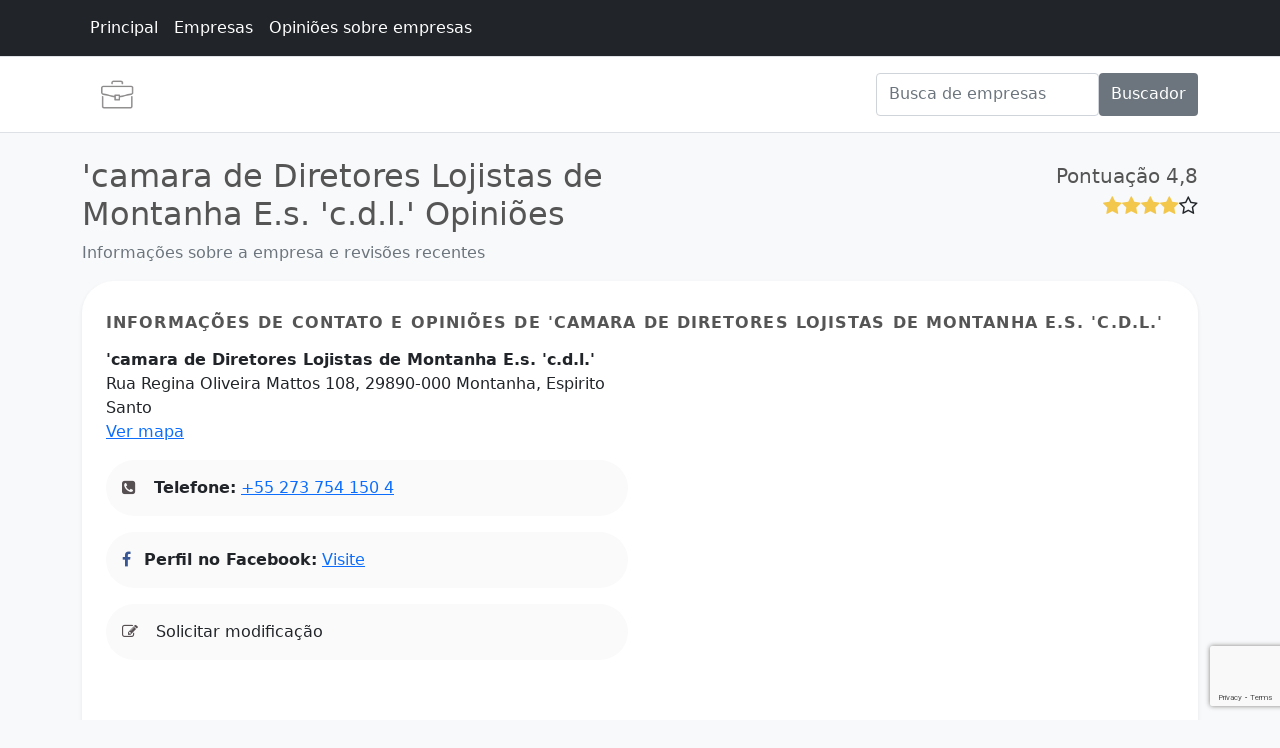

--- FILE ---
content_type: text/html; charset=utf-8
request_url: https://www.google.com/recaptcha/api2/anchor?ar=1&k=6Lfvq7QiAAAAAPpc7wSt8KvOT-Xv9eGklJvZEeXt&co=aHR0cHM6Ly93d3cuZWxvZmluYW5jZWlyby5jb206NDQz&hl=en&v=PoyoqOPhxBO7pBk68S4YbpHZ&size=invisible&anchor-ms=20000&execute-ms=30000&cb=tobcnkuxo876
body_size: 48600
content:
<!DOCTYPE HTML><html dir="ltr" lang="en"><head><meta http-equiv="Content-Type" content="text/html; charset=UTF-8">
<meta http-equiv="X-UA-Compatible" content="IE=edge">
<title>reCAPTCHA</title>
<style type="text/css">
/* cyrillic-ext */
@font-face {
  font-family: 'Roboto';
  font-style: normal;
  font-weight: 400;
  font-stretch: 100%;
  src: url(//fonts.gstatic.com/s/roboto/v48/KFO7CnqEu92Fr1ME7kSn66aGLdTylUAMa3GUBHMdazTgWw.woff2) format('woff2');
  unicode-range: U+0460-052F, U+1C80-1C8A, U+20B4, U+2DE0-2DFF, U+A640-A69F, U+FE2E-FE2F;
}
/* cyrillic */
@font-face {
  font-family: 'Roboto';
  font-style: normal;
  font-weight: 400;
  font-stretch: 100%;
  src: url(//fonts.gstatic.com/s/roboto/v48/KFO7CnqEu92Fr1ME7kSn66aGLdTylUAMa3iUBHMdazTgWw.woff2) format('woff2');
  unicode-range: U+0301, U+0400-045F, U+0490-0491, U+04B0-04B1, U+2116;
}
/* greek-ext */
@font-face {
  font-family: 'Roboto';
  font-style: normal;
  font-weight: 400;
  font-stretch: 100%;
  src: url(//fonts.gstatic.com/s/roboto/v48/KFO7CnqEu92Fr1ME7kSn66aGLdTylUAMa3CUBHMdazTgWw.woff2) format('woff2');
  unicode-range: U+1F00-1FFF;
}
/* greek */
@font-face {
  font-family: 'Roboto';
  font-style: normal;
  font-weight: 400;
  font-stretch: 100%;
  src: url(//fonts.gstatic.com/s/roboto/v48/KFO7CnqEu92Fr1ME7kSn66aGLdTylUAMa3-UBHMdazTgWw.woff2) format('woff2');
  unicode-range: U+0370-0377, U+037A-037F, U+0384-038A, U+038C, U+038E-03A1, U+03A3-03FF;
}
/* math */
@font-face {
  font-family: 'Roboto';
  font-style: normal;
  font-weight: 400;
  font-stretch: 100%;
  src: url(//fonts.gstatic.com/s/roboto/v48/KFO7CnqEu92Fr1ME7kSn66aGLdTylUAMawCUBHMdazTgWw.woff2) format('woff2');
  unicode-range: U+0302-0303, U+0305, U+0307-0308, U+0310, U+0312, U+0315, U+031A, U+0326-0327, U+032C, U+032F-0330, U+0332-0333, U+0338, U+033A, U+0346, U+034D, U+0391-03A1, U+03A3-03A9, U+03B1-03C9, U+03D1, U+03D5-03D6, U+03F0-03F1, U+03F4-03F5, U+2016-2017, U+2034-2038, U+203C, U+2040, U+2043, U+2047, U+2050, U+2057, U+205F, U+2070-2071, U+2074-208E, U+2090-209C, U+20D0-20DC, U+20E1, U+20E5-20EF, U+2100-2112, U+2114-2115, U+2117-2121, U+2123-214F, U+2190, U+2192, U+2194-21AE, U+21B0-21E5, U+21F1-21F2, U+21F4-2211, U+2213-2214, U+2216-22FF, U+2308-230B, U+2310, U+2319, U+231C-2321, U+2336-237A, U+237C, U+2395, U+239B-23B7, U+23D0, U+23DC-23E1, U+2474-2475, U+25AF, U+25B3, U+25B7, U+25BD, U+25C1, U+25CA, U+25CC, U+25FB, U+266D-266F, U+27C0-27FF, U+2900-2AFF, U+2B0E-2B11, U+2B30-2B4C, U+2BFE, U+3030, U+FF5B, U+FF5D, U+1D400-1D7FF, U+1EE00-1EEFF;
}
/* symbols */
@font-face {
  font-family: 'Roboto';
  font-style: normal;
  font-weight: 400;
  font-stretch: 100%;
  src: url(//fonts.gstatic.com/s/roboto/v48/KFO7CnqEu92Fr1ME7kSn66aGLdTylUAMaxKUBHMdazTgWw.woff2) format('woff2');
  unicode-range: U+0001-000C, U+000E-001F, U+007F-009F, U+20DD-20E0, U+20E2-20E4, U+2150-218F, U+2190, U+2192, U+2194-2199, U+21AF, U+21E6-21F0, U+21F3, U+2218-2219, U+2299, U+22C4-22C6, U+2300-243F, U+2440-244A, U+2460-24FF, U+25A0-27BF, U+2800-28FF, U+2921-2922, U+2981, U+29BF, U+29EB, U+2B00-2BFF, U+4DC0-4DFF, U+FFF9-FFFB, U+10140-1018E, U+10190-1019C, U+101A0, U+101D0-101FD, U+102E0-102FB, U+10E60-10E7E, U+1D2C0-1D2D3, U+1D2E0-1D37F, U+1F000-1F0FF, U+1F100-1F1AD, U+1F1E6-1F1FF, U+1F30D-1F30F, U+1F315, U+1F31C, U+1F31E, U+1F320-1F32C, U+1F336, U+1F378, U+1F37D, U+1F382, U+1F393-1F39F, U+1F3A7-1F3A8, U+1F3AC-1F3AF, U+1F3C2, U+1F3C4-1F3C6, U+1F3CA-1F3CE, U+1F3D4-1F3E0, U+1F3ED, U+1F3F1-1F3F3, U+1F3F5-1F3F7, U+1F408, U+1F415, U+1F41F, U+1F426, U+1F43F, U+1F441-1F442, U+1F444, U+1F446-1F449, U+1F44C-1F44E, U+1F453, U+1F46A, U+1F47D, U+1F4A3, U+1F4B0, U+1F4B3, U+1F4B9, U+1F4BB, U+1F4BF, U+1F4C8-1F4CB, U+1F4D6, U+1F4DA, U+1F4DF, U+1F4E3-1F4E6, U+1F4EA-1F4ED, U+1F4F7, U+1F4F9-1F4FB, U+1F4FD-1F4FE, U+1F503, U+1F507-1F50B, U+1F50D, U+1F512-1F513, U+1F53E-1F54A, U+1F54F-1F5FA, U+1F610, U+1F650-1F67F, U+1F687, U+1F68D, U+1F691, U+1F694, U+1F698, U+1F6AD, U+1F6B2, U+1F6B9-1F6BA, U+1F6BC, U+1F6C6-1F6CF, U+1F6D3-1F6D7, U+1F6E0-1F6EA, U+1F6F0-1F6F3, U+1F6F7-1F6FC, U+1F700-1F7FF, U+1F800-1F80B, U+1F810-1F847, U+1F850-1F859, U+1F860-1F887, U+1F890-1F8AD, U+1F8B0-1F8BB, U+1F8C0-1F8C1, U+1F900-1F90B, U+1F93B, U+1F946, U+1F984, U+1F996, U+1F9E9, U+1FA00-1FA6F, U+1FA70-1FA7C, U+1FA80-1FA89, U+1FA8F-1FAC6, U+1FACE-1FADC, U+1FADF-1FAE9, U+1FAF0-1FAF8, U+1FB00-1FBFF;
}
/* vietnamese */
@font-face {
  font-family: 'Roboto';
  font-style: normal;
  font-weight: 400;
  font-stretch: 100%;
  src: url(//fonts.gstatic.com/s/roboto/v48/KFO7CnqEu92Fr1ME7kSn66aGLdTylUAMa3OUBHMdazTgWw.woff2) format('woff2');
  unicode-range: U+0102-0103, U+0110-0111, U+0128-0129, U+0168-0169, U+01A0-01A1, U+01AF-01B0, U+0300-0301, U+0303-0304, U+0308-0309, U+0323, U+0329, U+1EA0-1EF9, U+20AB;
}
/* latin-ext */
@font-face {
  font-family: 'Roboto';
  font-style: normal;
  font-weight: 400;
  font-stretch: 100%;
  src: url(//fonts.gstatic.com/s/roboto/v48/KFO7CnqEu92Fr1ME7kSn66aGLdTylUAMa3KUBHMdazTgWw.woff2) format('woff2');
  unicode-range: U+0100-02BA, U+02BD-02C5, U+02C7-02CC, U+02CE-02D7, U+02DD-02FF, U+0304, U+0308, U+0329, U+1D00-1DBF, U+1E00-1E9F, U+1EF2-1EFF, U+2020, U+20A0-20AB, U+20AD-20C0, U+2113, U+2C60-2C7F, U+A720-A7FF;
}
/* latin */
@font-face {
  font-family: 'Roboto';
  font-style: normal;
  font-weight: 400;
  font-stretch: 100%;
  src: url(//fonts.gstatic.com/s/roboto/v48/KFO7CnqEu92Fr1ME7kSn66aGLdTylUAMa3yUBHMdazQ.woff2) format('woff2');
  unicode-range: U+0000-00FF, U+0131, U+0152-0153, U+02BB-02BC, U+02C6, U+02DA, U+02DC, U+0304, U+0308, U+0329, U+2000-206F, U+20AC, U+2122, U+2191, U+2193, U+2212, U+2215, U+FEFF, U+FFFD;
}
/* cyrillic-ext */
@font-face {
  font-family: 'Roboto';
  font-style: normal;
  font-weight: 500;
  font-stretch: 100%;
  src: url(//fonts.gstatic.com/s/roboto/v48/KFO7CnqEu92Fr1ME7kSn66aGLdTylUAMa3GUBHMdazTgWw.woff2) format('woff2');
  unicode-range: U+0460-052F, U+1C80-1C8A, U+20B4, U+2DE0-2DFF, U+A640-A69F, U+FE2E-FE2F;
}
/* cyrillic */
@font-face {
  font-family: 'Roboto';
  font-style: normal;
  font-weight: 500;
  font-stretch: 100%;
  src: url(//fonts.gstatic.com/s/roboto/v48/KFO7CnqEu92Fr1ME7kSn66aGLdTylUAMa3iUBHMdazTgWw.woff2) format('woff2');
  unicode-range: U+0301, U+0400-045F, U+0490-0491, U+04B0-04B1, U+2116;
}
/* greek-ext */
@font-face {
  font-family: 'Roboto';
  font-style: normal;
  font-weight: 500;
  font-stretch: 100%;
  src: url(//fonts.gstatic.com/s/roboto/v48/KFO7CnqEu92Fr1ME7kSn66aGLdTylUAMa3CUBHMdazTgWw.woff2) format('woff2');
  unicode-range: U+1F00-1FFF;
}
/* greek */
@font-face {
  font-family: 'Roboto';
  font-style: normal;
  font-weight: 500;
  font-stretch: 100%;
  src: url(//fonts.gstatic.com/s/roboto/v48/KFO7CnqEu92Fr1ME7kSn66aGLdTylUAMa3-UBHMdazTgWw.woff2) format('woff2');
  unicode-range: U+0370-0377, U+037A-037F, U+0384-038A, U+038C, U+038E-03A1, U+03A3-03FF;
}
/* math */
@font-face {
  font-family: 'Roboto';
  font-style: normal;
  font-weight: 500;
  font-stretch: 100%;
  src: url(//fonts.gstatic.com/s/roboto/v48/KFO7CnqEu92Fr1ME7kSn66aGLdTylUAMawCUBHMdazTgWw.woff2) format('woff2');
  unicode-range: U+0302-0303, U+0305, U+0307-0308, U+0310, U+0312, U+0315, U+031A, U+0326-0327, U+032C, U+032F-0330, U+0332-0333, U+0338, U+033A, U+0346, U+034D, U+0391-03A1, U+03A3-03A9, U+03B1-03C9, U+03D1, U+03D5-03D6, U+03F0-03F1, U+03F4-03F5, U+2016-2017, U+2034-2038, U+203C, U+2040, U+2043, U+2047, U+2050, U+2057, U+205F, U+2070-2071, U+2074-208E, U+2090-209C, U+20D0-20DC, U+20E1, U+20E5-20EF, U+2100-2112, U+2114-2115, U+2117-2121, U+2123-214F, U+2190, U+2192, U+2194-21AE, U+21B0-21E5, U+21F1-21F2, U+21F4-2211, U+2213-2214, U+2216-22FF, U+2308-230B, U+2310, U+2319, U+231C-2321, U+2336-237A, U+237C, U+2395, U+239B-23B7, U+23D0, U+23DC-23E1, U+2474-2475, U+25AF, U+25B3, U+25B7, U+25BD, U+25C1, U+25CA, U+25CC, U+25FB, U+266D-266F, U+27C0-27FF, U+2900-2AFF, U+2B0E-2B11, U+2B30-2B4C, U+2BFE, U+3030, U+FF5B, U+FF5D, U+1D400-1D7FF, U+1EE00-1EEFF;
}
/* symbols */
@font-face {
  font-family: 'Roboto';
  font-style: normal;
  font-weight: 500;
  font-stretch: 100%;
  src: url(//fonts.gstatic.com/s/roboto/v48/KFO7CnqEu92Fr1ME7kSn66aGLdTylUAMaxKUBHMdazTgWw.woff2) format('woff2');
  unicode-range: U+0001-000C, U+000E-001F, U+007F-009F, U+20DD-20E0, U+20E2-20E4, U+2150-218F, U+2190, U+2192, U+2194-2199, U+21AF, U+21E6-21F0, U+21F3, U+2218-2219, U+2299, U+22C4-22C6, U+2300-243F, U+2440-244A, U+2460-24FF, U+25A0-27BF, U+2800-28FF, U+2921-2922, U+2981, U+29BF, U+29EB, U+2B00-2BFF, U+4DC0-4DFF, U+FFF9-FFFB, U+10140-1018E, U+10190-1019C, U+101A0, U+101D0-101FD, U+102E0-102FB, U+10E60-10E7E, U+1D2C0-1D2D3, U+1D2E0-1D37F, U+1F000-1F0FF, U+1F100-1F1AD, U+1F1E6-1F1FF, U+1F30D-1F30F, U+1F315, U+1F31C, U+1F31E, U+1F320-1F32C, U+1F336, U+1F378, U+1F37D, U+1F382, U+1F393-1F39F, U+1F3A7-1F3A8, U+1F3AC-1F3AF, U+1F3C2, U+1F3C4-1F3C6, U+1F3CA-1F3CE, U+1F3D4-1F3E0, U+1F3ED, U+1F3F1-1F3F3, U+1F3F5-1F3F7, U+1F408, U+1F415, U+1F41F, U+1F426, U+1F43F, U+1F441-1F442, U+1F444, U+1F446-1F449, U+1F44C-1F44E, U+1F453, U+1F46A, U+1F47D, U+1F4A3, U+1F4B0, U+1F4B3, U+1F4B9, U+1F4BB, U+1F4BF, U+1F4C8-1F4CB, U+1F4D6, U+1F4DA, U+1F4DF, U+1F4E3-1F4E6, U+1F4EA-1F4ED, U+1F4F7, U+1F4F9-1F4FB, U+1F4FD-1F4FE, U+1F503, U+1F507-1F50B, U+1F50D, U+1F512-1F513, U+1F53E-1F54A, U+1F54F-1F5FA, U+1F610, U+1F650-1F67F, U+1F687, U+1F68D, U+1F691, U+1F694, U+1F698, U+1F6AD, U+1F6B2, U+1F6B9-1F6BA, U+1F6BC, U+1F6C6-1F6CF, U+1F6D3-1F6D7, U+1F6E0-1F6EA, U+1F6F0-1F6F3, U+1F6F7-1F6FC, U+1F700-1F7FF, U+1F800-1F80B, U+1F810-1F847, U+1F850-1F859, U+1F860-1F887, U+1F890-1F8AD, U+1F8B0-1F8BB, U+1F8C0-1F8C1, U+1F900-1F90B, U+1F93B, U+1F946, U+1F984, U+1F996, U+1F9E9, U+1FA00-1FA6F, U+1FA70-1FA7C, U+1FA80-1FA89, U+1FA8F-1FAC6, U+1FACE-1FADC, U+1FADF-1FAE9, U+1FAF0-1FAF8, U+1FB00-1FBFF;
}
/* vietnamese */
@font-face {
  font-family: 'Roboto';
  font-style: normal;
  font-weight: 500;
  font-stretch: 100%;
  src: url(//fonts.gstatic.com/s/roboto/v48/KFO7CnqEu92Fr1ME7kSn66aGLdTylUAMa3OUBHMdazTgWw.woff2) format('woff2');
  unicode-range: U+0102-0103, U+0110-0111, U+0128-0129, U+0168-0169, U+01A0-01A1, U+01AF-01B0, U+0300-0301, U+0303-0304, U+0308-0309, U+0323, U+0329, U+1EA0-1EF9, U+20AB;
}
/* latin-ext */
@font-face {
  font-family: 'Roboto';
  font-style: normal;
  font-weight: 500;
  font-stretch: 100%;
  src: url(//fonts.gstatic.com/s/roboto/v48/KFO7CnqEu92Fr1ME7kSn66aGLdTylUAMa3KUBHMdazTgWw.woff2) format('woff2');
  unicode-range: U+0100-02BA, U+02BD-02C5, U+02C7-02CC, U+02CE-02D7, U+02DD-02FF, U+0304, U+0308, U+0329, U+1D00-1DBF, U+1E00-1E9F, U+1EF2-1EFF, U+2020, U+20A0-20AB, U+20AD-20C0, U+2113, U+2C60-2C7F, U+A720-A7FF;
}
/* latin */
@font-face {
  font-family: 'Roboto';
  font-style: normal;
  font-weight: 500;
  font-stretch: 100%;
  src: url(//fonts.gstatic.com/s/roboto/v48/KFO7CnqEu92Fr1ME7kSn66aGLdTylUAMa3yUBHMdazQ.woff2) format('woff2');
  unicode-range: U+0000-00FF, U+0131, U+0152-0153, U+02BB-02BC, U+02C6, U+02DA, U+02DC, U+0304, U+0308, U+0329, U+2000-206F, U+20AC, U+2122, U+2191, U+2193, U+2212, U+2215, U+FEFF, U+FFFD;
}
/* cyrillic-ext */
@font-face {
  font-family: 'Roboto';
  font-style: normal;
  font-weight: 900;
  font-stretch: 100%;
  src: url(//fonts.gstatic.com/s/roboto/v48/KFO7CnqEu92Fr1ME7kSn66aGLdTylUAMa3GUBHMdazTgWw.woff2) format('woff2');
  unicode-range: U+0460-052F, U+1C80-1C8A, U+20B4, U+2DE0-2DFF, U+A640-A69F, U+FE2E-FE2F;
}
/* cyrillic */
@font-face {
  font-family: 'Roboto';
  font-style: normal;
  font-weight: 900;
  font-stretch: 100%;
  src: url(//fonts.gstatic.com/s/roboto/v48/KFO7CnqEu92Fr1ME7kSn66aGLdTylUAMa3iUBHMdazTgWw.woff2) format('woff2');
  unicode-range: U+0301, U+0400-045F, U+0490-0491, U+04B0-04B1, U+2116;
}
/* greek-ext */
@font-face {
  font-family: 'Roboto';
  font-style: normal;
  font-weight: 900;
  font-stretch: 100%;
  src: url(//fonts.gstatic.com/s/roboto/v48/KFO7CnqEu92Fr1ME7kSn66aGLdTylUAMa3CUBHMdazTgWw.woff2) format('woff2');
  unicode-range: U+1F00-1FFF;
}
/* greek */
@font-face {
  font-family: 'Roboto';
  font-style: normal;
  font-weight: 900;
  font-stretch: 100%;
  src: url(//fonts.gstatic.com/s/roboto/v48/KFO7CnqEu92Fr1ME7kSn66aGLdTylUAMa3-UBHMdazTgWw.woff2) format('woff2');
  unicode-range: U+0370-0377, U+037A-037F, U+0384-038A, U+038C, U+038E-03A1, U+03A3-03FF;
}
/* math */
@font-face {
  font-family: 'Roboto';
  font-style: normal;
  font-weight: 900;
  font-stretch: 100%;
  src: url(//fonts.gstatic.com/s/roboto/v48/KFO7CnqEu92Fr1ME7kSn66aGLdTylUAMawCUBHMdazTgWw.woff2) format('woff2');
  unicode-range: U+0302-0303, U+0305, U+0307-0308, U+0310, U+0312, U+0315, U+031A, U+0326-0327, U+032C, U+032F-0330, U+0332-0333, U+0338, U+033A, U+0346, U+034D, U+0391-03A1, U+03A3-03A9, U+03B1-03C9, U+03D1, U+03D5-03D6, U+03F0-03F1, U+03F4-03F5, U+2016-2017, U+2034-2038, U+203C, U+2040, U+2043, U+2047, U+2050, U+2057, U+205F, U+2070-2071, U+2074-208E, U+2090-209C, U+20D0-20DC, U+20E1, U+20E5-20EF, U+2100-2112, U+2114-2115, U+2117-2121, U+2123-214F, U+2190, U+2192, U+2194-21AE, U+21B0-21E5, U+21F1-21F2, U+21F4-2211, U+2213-2214, U+2216-22FF, U+2308-230B, U+2310, U+2319, U+231C-2321, U+2336-237A, U+237C, U+2395, U+239B-23B7, U+23D0, U+23DC-23E1, U+2474-2475, U+25AF, U+25B3, U+25B7, U+25BD, U+25C1, U+25CA, U+25CC, U+25FB, U+266D-266F, U+27C0-27FF, U+2900-2AFF, U+2B0E-2B11, U+2B30-2B4C, U+2BFE, U+3030, U+FF5B, U+FF5D, U+1D400-1D7FF, U+1EE00-1EEFF;
}
/* symbols */
@font-face {
  font-family: 'Roboto';
  font-style: normal;
  font-weight: 900;
  font-stretch: 100%;
  src: url(//fonts.gstatic.com/s/roboto/v48/KFO7CnqEu92Fr1ME7kSn66aGLdTylUAMaxKUBHMdazTgWw.woff2) format('woff2');
  unicode-range: U+0001-000C, U+000E-001F, U+007F-009F, U+20DD-20E0, U+20E2-20E4, U+2150-218F, U+2190, U+2192, U+2194-2199, U+21AF, U+21E6-21F0, U+21F3, U+2218-2219, U+2299, U+22C4-22C6, U+2300-243F, U+2440-244A, U+2460-24FF, U+25A0-27BF, U+2800-28FF, U+2921-2922, U+2981, U+29BF, U+29EB, U+2B00-2BFF, U+4DC0-4DFF, U+FFF9-FFFB, U+10140-1018E, U+10190-1019C, U+101A0, U+101D0-101FD, U+102E0-102FB, U+10E60-10E7E, U+1D2C0-1D2D3, U+1D2E0-1D37F, U+1F000-1F0FF, U+1F100-1F1AD, U+1F1E6-1F1FF, U+1F30D-1F30F, U+1F315, U+1F31C, U+1F31E, U+1F320-1F32C, U+1F336, U+1F378, U+1F37D, U+1F382, U+1F393-1F39F, U+1F3A7-1F3A8, U+1F3AC-1F3AF, U+1F3C2, U+1F3C4-1F3C6, U+1F3CA-1F3CE, U+1F3D4-1F3E0, U+1F3ED, U+1F3F1-1F3F3, U+1F3F5-1F3F7, U+1F408, U+1F415, U+1F41F, U+1F426, U+1F43F, U+1F441-1F442, U+1F444, U+1F446-1F449, U+1F44C-1F44E, U+1F453, U+1F46A, U+1F47D, U+1F4A3, U+1F4B0, U+1F4B3, U+1F4B9, U+1F4BB, U+1F4BF, U+1F4C8-1F4CB, U+1F4D6, U+1F4DA, U+1F4DF, U+1F4E3-1F4E6, U+1F4EA-1F4ED, U+1F4F7, U+1F4F9-1F4FB, U+1F4FD-1F4FE, U+1F503, U+1F507-1F50B, U+1F50D, U+1F512-1F513, U+1F53E-1F54A, U+1F54F-1F5FA, U+1F610, U+1F650-1F67F, U+1F687, U+1F68D, U+1F691, U+1F694, U+1F698, U+1F6AD, U+1F6B2, U+1F6B9-1F6BA, U+1F6BC, U+1F6C6-1F6CF, U+1F6D3-1F6D7, U+1F6E0-1F6EA, U+1F6F0-1F6F3, U+1F6F7-1F6FC, U+1F700-1F7FF, U+1F800-1F80B, U+1F810-1F847, U+1F850-1F859, U+1F860-1F887, U+1F890-1F8AD, U+1F8B0-1F8BB, U+1F8C0-1F8C1, U+1F900-1F90B, U+1F93B, U+1F946, U+1F984, U+1F996, U+1F9E9, U+1FA00-1FA6F, U+1FA70-1FA7C, U+1FA80-1FA89, U+1FA8F-1FAC6, U+1FACE-1FADC, U+1FADF-1FAE9, U+1FAF0-1FAF8, U+1FB00-1FBFF;
}
/* vietnamese */
@font-face {
  font-family: 'Roboto';
  font-style: normal;
  font-weight: 900;
  font-stretch: 100%;
  src: url(//fonts.gstatic.com/s/roboto/v48/KFO7CnqEu92Fr1ME7kSn66aGLdTylUAMa3OUBHMdazTgWw.woff2) format('woff2');
  unicode-range: U+0102-0103, U+0110-0111, U+0128-0129, U+0168-0169, U+01A0-01A1, U+01AF-01B0, U+0300-0301, U+0303-0304, U+0308-0309, U+0323, U+0329, U+1EA0-1EF9, U+20AB;
}
/* latin-ext */
@font-face {
  font-family: 'Roboto';
  font-style: normal;
  font-weight: 900;
  font-stretch: 100%;
  src: url(//fonts.gstatic.com/s/roboto/v48/KFO7CnqEu92Fr1ME7kSn66aGLdTylUAMa3KUBHMdazTgWw.woff2) format('woff2');
  unicode-range: U+0100-02BA, U+02BD-02C5, U+02C7-02CC, U+02CE-02D7, U+02DD-02FF, U+0304, U+0308, U+0329, U+1D00-1DBF, U+1E00-1E9F, U+1EF2-1EFF, U+2020, U+20A0-20AB, U+20AD-20C0, U+2113, U+2C60-2C7F, U+A720-A7FF;
}
/* latin */
@font-face {
  font-family: 'Roboto';
  font-style: normal;
  font-weight: 900;
  font-stretch: 100%;
  src: url(//fonts.gstatic.com/s/roboto/v48/KFO7CnqEu92Fr1ME7kSn66aGLdTylUAMa3yUBHMdazQ.woff2) format('woff2');
  unicode-range: U+0000-00FF, U+0131, U+0152-0153, U+02BB-02BC, U+02C6, U+02DA, U+02DC, U+0304, U+0308, U+0329, U+2000-206F, U+20AC, U+2122, U+2191, U+2193, U+2212, U+2215, U+FEFF, U+FFFD;
}

</style>
<link rel="stylesheet" type="text/css" href="https://www.gstatic.com/recaptcha/releases/PoyoqOPhxBO7pBk68S4YbpHZ/styles__ltr.css">
<script nonce="jclMNvCgRjsuXNcSETf6pQ" type="text/javascript">window['__recaptcha_api'] = 'https://www.google.com/recaptcha/api2/';</script>
<script type="text/javascript" src="https://www.gstatic.com/recaptcha/releases/PoyoqOPhxBO7pBk68S4YbpHZ/recaptcha__en.js" nonce="jclMNvCgRjsuXNcSETf6pQ">
      
    </script></head>
<body><div id="rc-anchor-alert" class="rc-anchor-alert"></div>
<input type="hidden" id="recaptcha-token" value="[base64]">
<script type="text/javascript" nonce="jclMNvCgRjsuXNcSETf6pQ">
      recaptcha.anchor.Main.init("[\x22ainput\x22,[\x22bgdata\x22,\x22\x22,\[base64]/[base64]/[base64]/[base64]/[base64]/[base64]/KGcoTywyNTMsTy5PKSxVRyhPLEMpKTpnKE8sMjUzLEMpLE8pKSxsKSksTykpfSxieT1mdW5jdGlvbihDLE8sdSxsKXtmb3IobD0odT1SKEMpLDApO08+MDtPLS0pbD1sPDw4fFooQyk7ZyhDLHUsbCl9LFVHPWZ1bmN0aW9uKEMsTyl7Qy5pLmxlbmd0aD4xMDQ/[base64]/[base64]/[base64]/[base64]/[base64]/[base64]/[base64]\\u003d\x22,\[base64]\\u003d\\u003d\x22,\x22wrVvei0ow4wuw4zDgMOuC8Obw67CgBDDg2MYWlHDoMKUNDtPw4XCrTfCv8KlwoQBeAvDmMO8AnPCr8O1EnQ/fcK9W8Oiw6BrRUzDpMOAw5rDpSbCpcOffsKIYsKxYMOwRhM9BsKwwrrDr1slwqkICnXDswrDvwDCtsOqAS4cw53DhcO/wqDCvsOowpgSwqw7w70Bw6RhwqoiwpnDncKGw796wpZqV3XCm8KKwpUGwqN9w5FYMcOeBcKhw6jCm8OPw7M2DlfDssO+w6XCjWfDm8K/w7DClMOHwqYiTcOAe8KQc8O3ecK9wrI9S8O4awtgw4rDmhk7w71aw7PDpRzDksOFe8OuBjfDlsKBw4TDhThywqg3OQ47w4IndsKgMsO+w6Z2LzhUwp1INjrCvUNRf8OHXzYwbsKxw7fChhpFbsKjSsKJQ8OeNjfDjX/Dh8OUwrrCvcKqwqHDg8OVV8KPwp4DUMKpw5AZwqfChy4VwpRmw5DDsTLDogIFB8OEKMOgTylIwo0aaMK6AsO5eTxfFn7DqTnDlkTCvivDo8OsUcO8wo3Dqi9swpMtYMKYEQfCkMOkw4RQb0Vxw7IRw4ZcYMOPwosIIl/DlyQ2wqRvwrQ0alspw6nDq8OmR3/CuQ3CusKCccK/C8KFHRh7fsKfw4zCocKnwqZCW8KQw5BfEjkQVjvDm8KBwqh7wqESIsKuw6QrM1lUAwfDuRlOwrTCgMKRw67ChXlRw4EucBjCssK7O1dNwo/CssKOcDZRPl7DpcOYw5AQw5HDqsK3L2sFwpZ/eMOzWMKwahrDpwkBw6hSw73DncKgN8O5Rwccw7vCrnlgw4TDpsOkwpzCnWc1bTPCtMKww4ZZNGhGDsKPCg9Ww7xvwowbd03DqsOAOcOnwqhRw7tEwrc3w61Uwpwhw4PCo1nCnWU+EMOFBQc4W8OMNcOuMyXCkT4rPnNVAD4rB8KWwoN0w589wp/DgsOxGcKfOMO8w7fCvcOZfEXDtMKfw6vDsDo6wo5jw6HCq8KwF8KEEMOUOhh6wqVMVcO5Hk0JwqzDuSfDpEZpwotgLDDDn8KjJWVHAgPDk8OEwok7P8K2w7vCmMObw7HDtwMLYEnCjMKswrHDn0AvwoDDisO3wpQhwo/DrMKxwpjCvcKsRRIwwqLCllPDgk4ywoHCvcKHwoY9PMKHw4daGcKewqMlMMKbwrDCk8KsaMO0IcKUw5fCjXrDocKDw7oYXcOPOsKLbMOcw7nCgcO5CcOiZhjDvjQBw5RBw7LDq8ORJcOoOcOJJsOaNVsYVSvCnQbCi8K/LS5Ow5o/w4fDhXBXKwLCuwtodsOhFcOlw5nDqcO1wo3CpC3CtWrDmmJaw5nCphbCvsOswo3Dky/Dq8K1wpRIw6d/w4Qqw7Q6Bx/CrBfDnEMjw5HCohpCC8Ozwqsgwp5eIsKbw6zCnsOyPsK9wrzDl0rCvxLCpwXDp8KVKj0NwolSTVcowobDkEwCFiHClcKtAMKJCGTDlMO2T8OfdsK+YXXDsgvCksKnRVYmYMOOQcK0wp/DikvDoUEMwrLDpcO3RMKhw7XCh3PCjsOmw43DlcK0e8OdwqrDuTVlw4lVB8Kxw5fDt1JEWFnCli92w7fCrcKIWsKzw5fDtcKoOsKCw79ZC8OnRcK7PMKqS3YmwrdMwr9MwqF+wrzDsEtiwrh/f2TCp2MHw5vDssO6PCokTHxacjrDr8OQwpHDmWsrw5A9TyJFKkhKwq0PfnQTElAgG1fCpB5lwrPCtC3CqsKVw7jCikRJGFc2w5PDjlHCtcO2w7tSw5ttw7rDp8K8wqsXYDTDiMKSwqQdwrZRwq/CiMKew6HDqlZ4STpWw6EFI0YJbBvDu8Kcwp5ecERlV3InwobCvGzDpUjCgD/Cn33Dm8KBdgI9w5XDiChyw4TCv8OeJA7Dg8OnWMKVwoNoHsOsw7RgHibDgkjCiETDhExzwqJ8w500e8Oxw6onwqZpGi1uwrrCgx/DuncJwrNPSj/[base64]/[base64]/DkHHCpMOtwrbDjDl9w6rCvcOSPjFzwrofw4UPLwDDlGR5B8OdwoBawpnDlQVLwqZ/[base64]/Dnz3CpAovwpoFUQLDr8KbMzrDvsKDDzHCmsOia8K0ajnDi8Kow5LCo1kVPMOSw7DCjTlvw4dnwq7Dph8bw68WcA9dX8Oewol8w7A0w5M1JWR9w4oYwqFoRkwzK8OHw4rDlExRw694ey4Ncn/[base64]/DrMOzw7HCocKFOGnCsxLCjRcMDDPDk8OWwqpCwooDw61SwpRMMyjCrGHCjcOYZ8O/NsOsOhUPwqLCiEonw4LDs3TCjsKHbcKifyHCpMOBwrXDnMKiw6UIw5PCosOGwrrDpildw6ttHU3CkMK1w7DDr8OGVwYHPDglwpY7SMKhwqZuAsOrwpTDgcO9wpTDhsKAw4ENw5TCpcOnw6w0w6h7wpbCklMuDMO/Pkcuwp/DiMOwwpxhw4Fzw6TDqxg0Y8O5S8O5K1h9PSoveVY7YlbDsj/DsVfDvMKOwpRywobDrMKjA2QFYnhbw4g3f8OTwqXCs8KnwqNnbsOXw69xXsKXwo4Ib8OjJVPCosKqVRDCk8O2Em8aFcOjw5Q1diFPD2bCt8OIWlMyABfCs2QGw5XCijF1wqbDmDnDiX0Dw4PDk8K/[base64]/Di8KjdsOcD8Oaw7V6w7rCvCfCg8OBTXVzTcK+T8K+UFp5am3DhsOmd8K4w6gNJsKZwoJow58PwodzfcOWwrzCgMKnw7UWNMKCP8OrVTTCnsKTwonCgMOHwp3Dpi4eJMOmw6bDqy4Jw6/[base64]/[base64]/CpcOyw4plIxXDmTXCoT9Ow4vCrEkpwojCk8O0BcKYDzMXw5rDr8K2KVrDn8K8ZUvDgVHDohzCtCUOfsOJAcKDZsOUw5Mhw5UbwqTDjcK7wq3CvCjCp8OTwqUxw7XDgUTDlFpKJQ0UGTjChsKAwoIHNMOgwoZSwosswokLbcKXwrPCmsOOchYoEMOGwrICwo/CiRxTbcOGR2LCl8OyNcKiI8KFw79nw7VmQcOwFsK/NMOrw4/Dl8Kvw5XCmMOlKS3DksODwpohwpvDhF1GwoNewp7DjzoswrfCiWokwoLDnsK1HQQ5BMKNw4N1E3nDo1TDusKpw6IzwonClHLDgMK8w7oBWi0pwplYw7/CncOuAcK/w5HDisOhw4EQw6XCk8OpwrQaL8KBwocIw43Ckl0KHSQ9w57Djl4Jw47CjsKlBMOMwohYKMObaMKkwrhQwqDDkMOOwofDpzPDgQ3DjADDvAfDhsO2aUXCrMO3w7FuOAzDpGDDnlXDhT/CkAUJwq/DpcKPYARFwoR/w7/[base64]/W8OnCsOHeMO6OMKZw4TDh8OAwqbDgA3CoMOsTsOOwrMdAHHDtgvCjMO+w7PCoMK6w5vDj0TCuMOpwocHXMK7bcK3eGIdw5lCw5wHQHAvLsO/AD/DoyPCo8KqUAjDkxnDrUg8KcOxwqnCv8O5w49gw6ITw6d7ZsOtdsK6Q8K/wpMEcsKFw5wzOQfChsK5Z8K9wpPCscO6IcK0PCvChk5qw6czXwXCjHElDsKBw7zDuWfDrxlEA8OPZWfClBLCuMOkNcO+wrPChlwlBsOJN8KNwqMowrfDvnXCozU9w7fDk8Koe8OJOMKyw7pKw5xuX8O4BQALwow/Bh3Cm8K8wrtNRsOAwq3DnUJZP8OkwrXDssOrw4fDil4+UsKQFcKkwocgbwo7woAuwrbDlsO1wpc+azLCoRzDj8KHwpFQwrRGwoTCsyBMJsOsYxIxwp/Dj0vCvsOuw65Pwr7DvMOtIUkBZcOYwqbDjsK3IMOTw4Zrw50Lw5pNL8OYw5nCrcOJw6zCssOCwqQyJsK0P3zClBU3wo80w5IXHsKqIXtZFDTDr8OKTTMIPDokw7Mbwo7CnmTCrE5ow7QnBcOfXMOIwqROSMKDH2Yfw5jCi8KJbMK/wofDj2MeM8KVw6zCmcOebnXDo8OeYsKDw7/DmsK9e8OpRMObw5nDs10wwpE8w6zCpDxeesOCFBtyw5bDqTXCncOtJsONW8KwwozDgMO3aMOwwoXDjcOowpJUXUwKw57DisK1w7NSZ8OlaMKlwrUCdMOxwpFTw6XCpcOMWMOJw7jDjMKxDC/CmwLCpsKIw6LCisO2SQ4kJ8KIfcOrwrcUwoU+EmMpBCxCwqHCiEjCosK4fhPClnTCmlYqFHvDoTcYBcKHecKBH3rDqU7DvsK9wpVowr0NDAXCtsKvwpcgAnrClj3Dt2liIMOaw7PDoD95w5fCh8OIOnwRw6vCsMO9bXHCnWgtw6NDcsKQXMKgw5PDvn/[base64]/DmMK9JMOuw4vDi8OUwoXDrWvDlzh+w79kEMKBwofCsMKwYMKYw6nDmsO9AT42w6TDvsO1I8KndMKCwoNQecOFBMONw5xcWcOFaTxBw4XCjMONLGxQK8KNw5fDmDhyDBDCl8OVGsOvXX0PH0LDkMKnCxd2fF5qVcOgAnvCnMK/S8K5M8KAwrXCpMOjKCTDt0k2w7fDuMO8wrHChsOFRBbDvADDkcOcw4IUbhjCjMORw7TCnsK8AcKMw50EIn3CoU55DwzDt8OvEBvDq1fDkgcGwpZwWmfCh1Uuw6nDmQotwqzCqMO6w5jCug/DncKOw5BbwpTDjcOjw5c8w5BXwpfDmxHCn8KdFUlResK1ECobAMO8wqfCvsOiwojCiMKAw4vCqMKhcVjCpMOgwpXDkMKtJEk2woVIFARNGcOgOMOBYcKJwpdNw5NJMDwhwpjDj35HwqwSwrbCqRA0w4jCvsOrwq/Du31bIX8hKRjDiMOUAAdAwp58ccKUw45fXMOhF8K2w5bDiiDDv8KWw4XCqCd0worDggTCk8K6bMKJw5vClklCw4V5B8OZw4pKXEjChkVhQ8OVwpTCssO8wojCrR9ow71kBRbDpAzCkUvDlsOUPAozw6LDisObw6HDvsKQwpLCq8OyDTDCo8KJwpvDliAJw7/CrVjDisOUV8KywpDCqsKSWR/DsB7Cp8KdKsOpwrrDu394w4TDoMOawqd7XMKCPWvDqcKKcwYowp3CnDIbGsOswrwFaMK0wqgPwrcqw4gEwrs5X8KJw57Cr8KTwpnDt8KjI2PDr3nDk0HCvyRMwq3DpBglesOVw5BlfsKiJCE+MmRPBMOMwofDhcK8wqXCg8KvS8KGDmI/bcKMTV0owrjDhcO5w6jClsOAw5IJwqpnKcO5wpvDqh3DrH8swqJPw711w7jComsZJ3JHwrhow7/CrcK1S0Yfd8Ohw7AwMUZiwoJ4w7YlD2wYworCklDDr3tKScKIYDrCt8O4a09yNhnDn8Oawr/DjjYheMOfw5HCsBFeEVfDjwTDpSo6wo1PC8KGw4vCq8K4Bi8kw6fCgQDCjDFUwpFww5zCkWoyWh4QwpbDg8KtNsKgHDfCq37DlcKkwrrDnHhAb8KcWnfDgC7DqMO3wqpOfjfCv8K3Vh1CK1HDnMOnwopWwpHDg8Orw43CosORw73CpCrCnRkRG3Vlw4/Co8OhJxjDrcOMwpFDwrfDisKYwo7CocOKw5TCrcO1w6/Ch8KxFcKWR8OswpLCp1Mkw6/CsAcbVMOyIAsWE8Oaw7EPwqdgw7DCocOPHXchwoE/acOXwqpxw7HCr2XCrX7CtF8cw5bCnndVw6tLEVnCqXvDg8ORB8OIQDZ+WcKSfsOwNH7DuxDCocKRVRTDqsKawp/CoiUsQcOhbsKxwrAsYcOkw7rCqxISw4/CmcOaNgDDsBzCssK7w4XDil3DuWojS8K6HCDDgVDCmMOXwos6J8ObZgNkGsKjw4PCvnHDnMKEBsKHw5rDlcKgw5gsdinDsx/Dpw03w5h3wojDgsKbw6XDocKQw5XDlwhsHMKnekgxQ0XDonItwpXDoArCtU3CnsKgwpNvw4c1A8KYZsOkQcKsw644XRHDjcKaw6ZVRsKgVjzCt8OywobCpsOtSzLCmTlEQMKHw73ClXfDvW/[base64]/Dm8KHwp4VworCqDpywqMuOTBLA8KDw7LDmgbCnljChxdNw5bCusOPN07CnjRGRgrCvUvDoRMIwq1xwp3DsMKhw7rCrlvDgsKAwq/CrcOww4URB8OWUsKlMjVOKHoHR8Kmw5JHwqRywpgiw4QpwqtJw7Q0w7/DvsO5BGtqwq93eR7CpsOEAcOIw7LDrMK0e8O2SHvDpBLDkcKJZUDDg8KywpPDqcKwPMOXdcKqN8OcFkfDlMKcZUw+w7Z2bsOTw4gPw5nCrMOPL0t+wq4pHcO4RsK1TCDClE3CucOwOsOWSMORWsKrZERmw4EAwr4nw4Z7csOUw7bCrB3DtcO/w57Ci8Kkw53DiMKxwrDDr8OWw4nDqithXllAUMKawrAXdEXDnT/Dpg/CrMKeCsO6w6waYMKjJsKbSsK2QGhub8O0DV9qEyrCggPDmDhzIMOfw4TCq8Oow6QdTGnCikRgwqXDnDjCsWV5wo7DsMK/FDXDo0zDtMO9K0/Dm3DCqMKyAcOQQcKDw5DDlcKZwpkVw6TCssOfUAPCqxjCqTjCkVFJw7vDlGglSmtNLcKQfMKpw7fDl8KoPMKZwro2KsOIwr/DvsOMw6fCgcK7wpXCgCfCnlDClEhvInDDkirDix7CjMKjH8KXfE59EnHCn8OdOHLDqMK+w7TDq8O+JRYwwqHDlyDDrsK9w7o4w7scMMK9AsK/RsKINwXDnGPChMKuGUthw6pUwqpIwoPDgnsIf0UfG8O2w4lpOCrCu8KyccKUOsKtw7tvw6rDgi3CiWHCoXrDhcOPDcK7B1JLNTNYVcOPFcKvPcOdZGJAw7nDtUHCvMOvBMKTwqbCt8O0w7BEYMK/wo7CkyDCl8KTwonDqAtTwrcEw67DpMKdw6jCkX/Dtxc9wpPCjcKxw4MOwrHDoigMwpDChXNLGsOXN8Olw6Nxw7N0w77Cl8OIAiVPw6ldw53DuWbCmnvCukvDgUB+w4dgQsKZUXvDggkieSIwScKWwr7CkAtPw4HDrMK4w7fDilAEC307wr/Dn07DuQYSFDUccMKFwphHVsOMw6DChzVTEsKTwqzCocKKMMKMLcOWw5tmR8OBKy4YcMOow4PCq8KDwoVPw7s/HFXCpy7CvMKGwqzDncOXFTNDe2o9G27Dg2nClmzDmQ5Cw5fCg1nCsnXCu8KUw4xBwoFELTxhEMO9wqvDgksAwpHCkSlAwrHDo0IGw5Urw6Z/w6slw6bCpMOHKMOZwpBbbHtvw4vCn3PCosKwRX9CworCnxYSNcK6Di8WIRJhEMOZwq/DosKSdcKjwpjDgUPDtAHCoSAMw5DCqQHDuzLDj8OrVFMNwpDDoxLDtyPCtcKvT2wSdsKqwq1ULRTDlMOww5fCn8KcbsOrwoRpXQInbjfCpzrCr8OjH8KJUjvCmURsWMKKwrpSw65dwoTCsMOiwpnCnMOCNcOaeTTDo8Ovwr/[base64]/DngHDlxHCm8KtwopMw61Ow57CvWNEw70HwrrCqSHClMK5w4vDvsOBWMO3woVNJQd8wpbDgMOYw5UNwo/[base64]/DoXHDuMKRKHbDk8Kww6vDiQctwqpxwqJ9LsO6U15zTXYSw7t4w6DDkwUjEsOWLMOIKMOFw4/Ch8KKJgLDlsOqccKbGMK0wqYew6Z9w67CqcO6w6pxwr/DmcONwq4hwpXDs1DDojEYw4U/wo5bw4jDgytaXMKjw4jDusKsaAsVBMKjw6pgwprCpVU5wqbDssOwwr3Cl8K9w57DuMKtUsO8w791wpwrw757w7PCrmtJw4DCrFnDtgrDhkhfZ8OWw45Yw44LUsOgwqLDl8OGWmzCoHwlYT/Dr8OCa8Kkw4XDnybCpSInWcK+wqh7w45eaxl9w7TCm8KgJcOwD8KCwp4zw6rDglvDrcO9BC7Dkl/Cs8Ouw6QyDhTDjBBbwrQnwrY3awbCscOjw7ptcX3CgsKYE3XDuklLw6PCiAzDtEXDijZ7w73Dh07Cv0ZXNTthw5DClnrCgMK+dgpKd8ODDVTChcOQw67DkBrCqMKEfzR+w4JIwqlVcA7Cig/Dj8KPw4R6w6rClj/Cmh9fwpvDuQFfOlc9wqIFwpPDrsOnw4stw4QGT8OBaFk2CAJCQm/CrsKzw5gJwoknw57ChMOsDsKsWsK8JUnCjkHDqcOVYSwZMVJRw7Z6JWfDmMKqeMKuwovDhQzClcKjwr/DqsKLwrbDrT/DmsKiehbDr8K7wojDlsKkw4zDm8O9GCPCoHzDlMKUw4DCkcOXYsOIw57DsV8XLAA4ecOmbX1FHcOtKcOOB1p5wrbCssOkcMKlUUEYwrbChUgqwr0dLMKKwqjCnWkhw58sIsKFw5vCgcKfw5TCpsKgUcK2fQYXPA/DmMKow79PwpE3En0Gw4zDkVTChMKYw6rCqMOMwobCicObwpcOQMKOWATCrGfDm8OEw5hWG8KjK2TCgQHDv8O7wpzDucK4WwXCqcKOMCPCungOdsOIwovDgcK/w5UCFxNTO2/CiMOfw60CWsKlElnDg8KNVWjDssOcw4RgS8KnHcKNfsKOA8KWwqpEwoXCsQEdwoVSw7TDhDNlwoTCsUMZwqnCsWIbKsKMwrBQwqTCjVDCpmMCwrHCv8Ogw77Cu8KBw7tCKHFTdHjChkp8bMK9X1zDh8K4YDBVfsOLwr09KiY7f8O5w4DDtjvDr8OlVMO/acOfJsK3w5JbTxweBQkOcg9JwqbCt0QxLgZTw6xMw68aw5jDpi59TDZkOnjChcKjw4JAFxZaN8KIwpjDiCDCs8OcBWnCoRt/Eid9wonCjC9nwqAXaRTCpsOUwrvCijTCnUPDoy8Cw4rDtsOdw4MZw55Bf0TCj8KOw5/DtcOWZMOoAcOZwoBgwpIYcwLDqsKlwqvClQg2XG7ClsOIDMK2w7Zzwo/[base64]/DljUzRBkjISAKU8KWwppmwpMcDwEVw6bCiSJFw7/CqWRqwqgjD0rCrWokw5/Ck8KgwrUfCVfDjzjDiMKlOsO0wqjDjmtiHMK4wrDCscKOF0t9wovCn8OeUMOTwoPDsiPDgn0fS8KowpfDucODWsOFwrR7w5oYCVrCpMKIYRJEAiPCiFbDtsKsw5TDg8ONw6LCqcKqRMOAwqjDtDTCmRfDmUI/wqrDscKPacKXK8OBPm0Dwrc3wokoXC7DmAtUw6rClg/[base64]/fjjDtEPDusKcwojDpxvDrmDCo8Opwq1iHBHCkk8twrNIw59iw5leCMKMDg96w5HCjMKow4HCnzvCtCrClUvCrD3CkDR8ccOIJkN2B8Ofw73Dixdmw4jDoA7CtsKPbMKDclDDtcKVwr/Cig/[base64]/[base64]/CyptwpdYfsKwIjDDjMKvw7fCqydhBcKIGTFgwpMrw7zDl8O9DsK/A8Olw6JZw4/DiMKTwrnCpk8fD8Krwrx+wrjCsUYhw4PDlxnCjMKuwqgBwrzCnyLDij1sw7h1UcKsw7LCr3vDnMK/w6jDrMOaw7UjJsOOwo9gOMK7U8KMU8KLwqDDlydkw691S0E3EVs4VirCgMKUBz3DgcKwScOSw7rCuzzDlcKYcBcsPsOWWn81YcOaFB/ChRsLHcKQw53Cr8OqHn7DkknDhsOvwp7Cr8KhX8KGw6jCqFzCj8Ohw6A/woclMQDDphNEwqRdwrtkJ0xWwp/CjMKnOcOiTBDDuH4pwo/CtsOgwoHDkUtgwrTDj8K9RcK4SjhlXAfDnXE0WcKOwpXCon4YGht2HyzDiGjDujpSwrMUbgLCpBnDpGpDF8Ojw77ClHDDm8OEcipBw7k6S29fwrnDrMOhw719wo4Gw6BZwrPDihY1WF3Clw8PfsKJP8KTwqDDoTHCsz/CpDgDXsK3woVVUD/DkMO0wrzCniTCucOaw5HChkM3KB7DtCTDncKBwrt8w6LClVFKw6/DgVs4wp/DpUkzM8OFaMKlIcK9wpx+w5/DhcO7HFPDiBHDrBDCkHvDjl/DvEjChQrCr8KzO8ORGsKSHcOdBwPCkSJcwp7CvjcgEkM3Fi7DtWLCphnCp8KwSmBmw6dQw6t6woDCvsO+e0QPw6nCq8Kiw6LDp8KUwqzDm8OEf0PDgxIwCsKbwrPDh0AHwpJbdy/[base64]/w6LDg8KgHyo6BiTCiw7Cj8O+worCiMKpwrIWGgxQw5PDp37CnMOVBENfw57CksKLw7VCFEIHwr/DgVjCo8KBwpssQcKuH8Kxwr7DtX/Dk8OAwoltwpQ/HcOQw7sRTsOLw5jCsMK4woXCu0XDm8Kvwp9KwqpowrBvfsOhwo5VwqvCnkMgX0vDgMOUwoUSPApCwobDhjHCi8O/w7grw7zDiwPDlBpqbkvDg07DrWIuAkPDkjPCo8KpwojCmsOUw7goW8OCe8OFw4LDjwjCkErDgD3Cmh7DqFfCvcO0w6FBwqh2w7ZSMCHClsOewr3CpcKXw73CsifDmsKtwr0QGXNqw4V6w4lEFAvDk8Ocwqozw49kbw/Dq8KKPMOgSkx6wrYOCxDDg8KlwqrCvcOZQGXDggzCgMOfJ8KlMcKUwpHCm8KtPh9XwqPCnMOICMOGE2jDuWLCgcKMw6pLFTDDoh/[base64]/YMOtGX/Cn1lPRxpGEi/ClQvDlMK7e05Aw6TDiCIswqTDs8KiwqjCmMK3ChPCljbCslPCrHBEZ8OpcEt8wonDlsO/[base64]/CuHATw4QBL8KuUUoqHMOjw44TwpBCSUBWNcKsw5kbS8OuZ8KfWMOnf33CucOtw7R8w5nDuMOkw4XDqMOzSybDvMKXJsO5IMKbM2LDmyHDucODw5PCq8Kqw5tJwojDgcO3w6TCl8OgWltIGcK6wqJVw5bCv3YnS2PDg2UxZsOYw5/DnsOew5oXSsK+OcKBd8KYw73DvR4KdsKBw5PCrXrCgMOLBAZzwrjDlUpyG8OkXR3CgcOiw55mwpVHwqjCmxRjw7XCosOiw6rDlzVqwpHDsMO3Pkp6wp7ChsK0WMK/[base64]/[base64]/a8ORw67Dv8OMw5HDjsOGfcOuwqvDscO3wprDkRVka8ObSBvDl8Ozw7sOwqbDkMKxIsK+SzDDsSrCkkhDw63DlMKdw5NtF209eMOtDE7CkcOWwrjDtj5LKMOQZg7Dt19gw6/CuMK0bxTDpVNgw5/CqB3CvAQMIEXChDFwEg0JbsKRw7vDjWrCiMKuATkfwp5Lw4fCoFsoQ8KwZzHDqzAiw6fCqlE7QsOIw7zCnC5WUxnCnsK0bR1VVAbCuFlwwqZ0w5M6d3ZFw6ECJcO+bMKtFxYeEn16w5HDoMKJRWnDjgovZQ/[base64]/[base64]/w7d5JBYAw5h4w7cKeTJdwpvDscKjw6jCpMOJwot3OMOIwr/CvMK3EwHDuH/CqcOPPcOkUsOJwqzDpcK+RFFdQgzCk0QmOsOYW8KkeFh6WkcQwpRKw7jCj8K0RWUCFcKdw7fDn8OEM8Obwr/[base64]/[base64]/Di8O8wq4/[base64]/DgwjDrH4SZBp0w5PCuENiccO0wqVVwo/Dpiclw7zChBUte8OsAMKiO8ODV8OVU13CsRxRw5zDhB/DuCg2XMKRw6VUwrDDp8KKBMOwGSXCrMOzNcOADcKUwqTDu8OyBy5FLsOEwpbCsiPCnnQiw4E3RsKYw57Cs8OmA1ElUcOFwr/[base64]/[base64]/MMOwK8OmesOuw6wdOsKpDXrDv0rDoMKbw6pXAnXCjAXDhsKkTcOFU8OBMMOow5NcGcOxXjE0ZxDDpHnDh8KIw6l9CwbDgDxhSA9MaDwhE8OhwqLCssOXUMOIdVcVO1nCtsOLRcOJB8OGwpceRMOUwoNtAsKEwoozbjYPDisMdDIpTsOwMkjCt2TCoRczw61fwoPCucO/[base64]/CjXjCl8OHwpRdw67DoglVSAxzw7DDghDCuTJ1f20dE8OAcMOwcnjDpcOtPS0zUDvClm/DusOwwrQVw5TDqMO/wpczw6Rswr7CkQbDksKdTlTChlDCtXVNw73DgMKBw61oWsK/[base64]/DscOLOAHDhcOQRMOBw5HDi19Lwrg1w5bDkcKTZ203wpzDrxFRw5/[base64]/CmsKvIBJxwqHCoW/CmcOCwrBMN8KUw7LDrCFxe8KefWbCq8OcW8Obw7o4w6BKw4Fww4UlPsOEWSoZwrNIw5DCvsOeRl1sw5zCmEIeBcKzw7XCscOBwrQ0V2/CoMKQX8KlFWLDtnfCiHnDqMOBMRrCmV3Cn2fDvcOdwq/CkUJIKWxjLjQJVsOkVcKSw4PDs2PDilBWw57DjEJXHlvDrx/Cg8OHw7HDh00GRsK8wrYPw4hFwprDjMK+wqgVZcOjDwEawr09w4zCiMK8JDYCAnkuw41/wrMDwp3ChXfCjcKwwqQHGcKzwpHCrk7ClBfDlMKKZRXDtAc7CyvDlMKHQiw5PQTDu8OWDBZ6asOEw7lQEMObw7vCixrDvw9iw7debUF8w6oQQWHDiVTCpibDpMO0w4LCpAEPekbCn3YSw4jCv8OFPntMGxXCtE8IcsK9wqXChETCoSTCgcOgwpPDlAjCkk/CvMOGwpvDo8KaSsOlwrlQAXEmc2TCl0LClEZTw6vDhsOWVQ4eM8OewpfCmkbCqWpOwr3DoUtXb8KTD3nCiDLCjMKyEcOcKxvDqMONUcKDFcKJw5DCtyAaISjDrGcrwo54wpvCqcKoBMKgU8KxH8OTw7zDu8O0wrhew7Mlw5/DpF7CkzsxVlh9w6Izw5vCjVdXFHp0cA5/[base64]/[base64]/DgGEgwoZZw6sNB8K8axbDncKBZ8Oiw6hxRcO/wr/CmMKZWiXCn8KmwrlIw7DCjcOGTQgGIMKSwrLDqsKfwpo4I1dEGBk3wrDCqsKNworDvMKBdsOkKsOgwpLDtsKmTy1SwqFHw4lvTnJew7jCpgzCsRtUR8O4w4FING0kwr7CpcKcG2/Cq3QLcWB2ZcKaWcKjw7nDo8Oow6wUKcONwrHDjcOGwq0XKFtzccK1w5MxUsKsHk3CqlzDqH8IdMO7w4jDi1ABdEoNwqPDuGlUwrDDmlsYREIZAsO1WApbw4fCjU/CgsK6PcKMwoLCnXtuwp9jXlUUVmbCh8Omw40DwpjDpMOqAn9jRcKQbznCsWDCq8KAfkxyG3LDhcKICxJ5WhcTw7c/w5nDvwPDosOgCMOGfEPDncOXFRLClsKjBQtrw47CrF3DlMOFw7jDgsKrwpQ+w7TDiMOheg/DhAnDtEkowroewrXCsyZIw7zCpDjCpR5Fw5TDmScZN8KNw57Cii/DgzJawos+w5XCtMOJw5tGDF5LL8KrIMO6A8O6woZyw47CuMKgw5k8LA8OEMKSHAcJOyFowp7DlRTCjTlFXj4Tw6TCuhJ4w5XCgHFxw4TDnxbDt8KOf8KbBVA3wpPCjMK9w6DDr8Omw73Dq8OVwpvDncKywrvDi0vDgGYPw5ExwrDDpW/DmcKYJX84SS4Lw7RVPWxTwrw+J8O3EnhYBCjDh8OCw4LDgMKcwo1Qw4REwoFlWkrDr1LCkMKbDw9bwr4LesONdcKEwo4cbcKlwqgTw5x7HWkhw7MFw7MHe8KcBWXCti/CohtAw4TDq8KSwoLDhsKFwovDnCHCm07DgMKlTsKCw5/[base64]/wr0BRClbeEcQdsKUwovDsCDCsVwHDnzCpcKSwpXDjsOew6rDnsKPJ3oMw6cELcOeJVbDh8Kfw6FMw67CuMO8UMOEwo/Ct1sMwrvCqMO0w6BcJTRJwrvDpsKaWyV7ZEDDjcOKwrbDrzVmFMOqw6HCusK7w63Cr8OZEzjDkFbDmMOxOcOew4RGUGUqUxvDjQBRwpPDm0xSWcOBwrDCu8OxfiU/[base64]/ChMOeAcKGwrHDqcOuwoc6W0HCnVLDrWsdwqQSw5jCj8KROFrCpsOTbBbDvMOAGcKWQQ/DjTdpw68WwpXCri9zH8OsDkQLwp8cN8KgwoPCnB7CtR3Dqn3CtMOywqTCl8KsWMOVbh0Nw59TJRZWTsK5TkrCuMKjKsKrw5NOJzzCjmIPTgbCgsKPw6Y/UsKISzBMw7ApwpcEwoNpw6HCmnXCusK1PCUyasKaXMOWeMKWS2xTwrjDuVxSw4g+aRvCtMO0wro7UxFyw5g/wpzCjcKuOMKzLzQoW1bCm8OfYcOkYsOlXlQYX2jDhcK8U8ONw5HDjBfDuFZzW3rDiRITaXITw4PDsTjDiDnDj0PCnsO+wrfDp8OtPsOUfcO4wpRIEXNcUsKcw4nCvcKaEsO4MXx9L8O2w5dBwq/DiVxxw5rDvsOXwrQ1wq5fw5jCrzDDumnDkXnCh8K5Y8KZUhduwo/DvHnDtzQPVULCmS3CpsO+wrzDg8O/[base64]/ChwcDIiHDisOdPQlZw5hHw6cnw4fCnil+wqbDksKBB1IVOyxHw7kewr3Cog8/a8ObUAYDwqfCvMKMf8OuO1nCq8KEBMOWwrfDrcOHVBV8Y3M2w4vCrx85w5rCr8OvwoLDgsKNLhzDki4vendGwpDDhcOxLDVtwrXDo8KCYH1AaMOONElmw4cLw7dPJcOmwr10wqLDjkXCqsOfK8KWPAc/WB5vQMK2wq0bSMK4wpoewrZ2fWsfwrXDlEN4wo/[base64]/[base64]/[base64]/Dn1laPnrDgkHCoidONsO3ImxZw5vCjFbCm8K/[base64]/wptwXcOYX8K+X1BWZsOFw47DsWczVMKPAsKIdsOQwrtkw7p/w4zDn3MEwpk4wr7DoD7Dv8OpKl7DtiE/w7LDg8KCw4B8wqliw6V9AcKBwpJ0w6bDhUvCilAlRz52wqjCr8KrfMOSQMOLV8O2w4bCqC/Ct2jCvMO0enEIA0zCp1IvBsKpXw59J8KsP8KXQBMqDw0HccK7w5klw4Fww5zDgsK2NcO+wpcYw5zDkktkw7NlUcKlwpBhZHsRw7wNVsOFwqJcI8K5worDscOJw6RbwqAowoNfX2ccPMO8woMDN8OcwrfDsMKCw7x/IcK6CQ0owoY8WMK/w5LDrSoPwqzDrmIuw5sZwrLDrsODwr/Cs8K3wqHDh1howoHCrjszcC/Cn8KSw7UVPmZqNEfCilzCuk1ZwqpbwrvDt1MBwpzCix3DoX/ChMKWYgHCqjnDpUg3VhjDscKoDlwXwqLDgm3CnA7DpFJpw6nDjMOxwofDpRgow4M8S8OXCcOtwoXCh8OmWsKfR8ORw5DDk8KxNMK7IsOKHMOPworCh8KWw6NSwq/DuT0fw5Bjwpg0w7QrwozDrkzDuBPDpsOVwrLCuE8lwrfDvMOmZjM8w4/DiTnCkCXChzjDkHZMwp07w4ksw5sUOGBACnpeAMO+F8OcwoUqw6LCrVNNMzo6wobCu8O+N8KHeGQswp3DnsKxw7XDicO1wrYKw6PDnMOsIcKjw5/[base64]/DoTbDiMK7LcO+wqcNbsOQw5h/w4dSS8OpesKERG3DvjXDn0PDj8OIYMKWwp4FYsK4w4U2dcONEcKLTXXDmMOsAR7CsXLDqcKXH3XCqD1bw7ZYwq7Dm8KPMwbDh8Ofwph2w6TDgkDDlAnDnMKGKR5gSsOiccKYwpXDisK3B8OCUD5rOgkSwq/CoU3CgMOmwqzCg8OPVsK5JzXCkhVXwp/CucKFwoPDnsKgXxLCsFhmw4vCn8OEw6FYI2TDgxoqw60nwobDsiVjJcOWRhXCr8KWwoF2ag9xY8KIwq0Kw43Cr8OywrsfwrHDgy4Tw4QrNMKxeMO+wo5Cw47Ds8KEworCsGRbOy/Cok0jLMOzwqjDkF9+OMOHBMKywqHCmHpYMx7CksK7BnjCjhEhI8Osw4DDmsKCT0rDrUXCscKsLsO/[base64]/P0TCj8O1wqXCq3BTwrbCj8OSCMO5GsK6W1BJwpjDpcKxRMKywq0/[base64]/CgMKBw5vCmFAcw5LChBZDG8OowqoUJsKOGB0IbsOGwofDicOAwpfClyDCkMK8wqXDiEXCtF/[base64]/IcOJwqljTnTCtgRcw4XDv3nDoMK1B8ONJMKMHsOcw4o+woLCt8OMKsOTwpPCmMOXSD8dwps5w6fDocO9RcOpwolMwrfDvcKywoIMWn/CksKmXsOUTcKtWWdbwqB9THMiw6vCg8Klwr9sScKmHsOcBsKAwpbDglnCkBdsw4TCrsOaw6vDk3zCqGUhw6srWkjCpSNSZMOPw41ew4/Dn8KMalNAW8OSF8K3w4nDu8Kmw6TDssOtAyHCg8OWRMK5wrfDklbCrsOyGg5Qw5wiwrrDicO5w5EODMK2SWrDi8K9w4HCn1vDmsO/fMOxwqtTAx8wAy5rLCB3wpfDkMKucXRmwrvDoS4OwpZEV8K3w5rCosKcw47ClGQ+ZmApVzdNNGtJw6zDugsXC8Kpw50Ww6nDigsjTMOQJsKLAsOFwq/CisOASmBBcgDDmHwjPcOdA03CnB4cwrrDi8OVV8K0w5vDh3DDvsKVwrNTw6hDUMKQw6bDtcOrw6p0w7LDjcKbw7PDt1jDpwjCsTTDnMKnw4bDmkDCqcOKwoXDj8KnEkoFw7NFw7BZdsOjag/[base64]/JhoON8O7wo7Cg8K1VcKnw4ZCAsOBw5QqRmPDsxLDvMObwppQQsKPw5VoFypew7kkL8OWRsOjw4xLPsK+Ky4owrfCjcOZwrgww67CnMKzCmfCvHHCq0s1PsOMw4UCwqzCvX1hSEIfK2ZmwqFZPmVwf8OkH3USFmPCqMK1MsOIwrDCiMOdw63Cjyl/LsKYwoDCght+PsKJwoBEDSnCqxZwOWcaw7jCi8KowqvDkRPDhDEaf8KBcHlHwqDDqWo4wo7DmDDDs0FuwrfChhU/OWTDk2pgwobDoETCicO7wp4EWsOJwqtEAXjDoSzDvxxRacK5wogAXcKpWw44GG1LCBrDkV9AasKtG8OOwq4RdGoKwrElwrXCuHsGOcOFbsKmUiDDqAsRUMO3w63CtsOYbMObw453w47DvQMnZncSDsKJDWLChsK5w48/M8Kjwq0qUyU2w7DDg8Kww77DgMKGE8K3w4ciVsKawojDkhjCmcKsOMKyw6Zww4bDpjgFbzjCrcK1EU1hMcOAHn9iNRPDhi3DscOdw5HDgVUceR82OTnDi8O6HcKLOxVowokCBsKaw4QqN8K5EcOEwqdqIlVDw5fDtsOmTB/DpsK4w6Arw6/DvcOvwr/DpV7DlMKywolsPMOhT37CmcK5w57DiR0iIMOZw5ghwoHDgicLw7TDh8Kmw4nDqMKFw6g0w7zCssO9wq9tAhllSGlvdUzChyNSAkkyeCcswpRuw5hYSMKUw5lUGWPDj8OWIsOjwqIXwpInw5/[base64]/DosOKw5/DkiXClsKkw6Fdcj/DosKOLsK4OMK5fylnO1lmHSvCp8OBw47CvRzDiMKLwrlwAsOwwoJ1EsK0ScOeL8O9I3fDuDTDr8KQC23DisOyFUglTMKfKQxnUMO2HDnDkcK4w4odwpfDlcOowos6w7Z/wpbDgmfCkEPDrMKCY8KnByzDlcKwK2LDq8OsIMOfwrEnw6Jnd2gtw507fSDCrMK4wpDDjV9Yw6h6N8KSecO6bsKFwp07IFQ3w5PDncKCHsK2w4DCv8O5RE5RQ8KVw5vDscORw5/ChsK7HWTDlcOOw63Cg37DvDPDjBRBWhrDhMOIwoVdAcKgw6VTMsOST8O1w608VkzCiQLDi0rDiXvDjcO+OBTDui4yw6rDiBbCnMOLG1pdw4vCmsOLw4Yhw7NUFWgkaiNvcsKww6Fdw5I3w7vDoTVUw4Raw4V7w50NwovCicK/DsKdCHxcJsKQwplOK8Ofw6vDm8OdwoVcKsOjw5pyMn91UMO9NVzCpsKqw7FWw5pdw5fDsMOpGcKlNFrDv8Olwq0jL8K/aCRHHsKuShZRJU0cbcKBbw/[base64]/CusOYbn7DnhVmwqFnd8KwSU7DtjMgYHnDlsKrAVVfwqRxw5p8wrItwrpOQcK0IMOBw5kBwqQfD8KjWMOEwqpRw53CvU5TwqhVwpHDt8Kxw7/[base64]/DpHoEwpDDl3hYTFwkKMKPPSkbDX/DskB0c0pSfgcfZyfDvRDDtTLDnD7CrMKmazTDkj/DgytFwp/DtTlRwqk1w4bCjW/[base64]/DusKYO3TDojw\\u003d\x22],null,[\x22conf\x22,null,\x226Lfvq7QiAAAAAPpc7wSt8KvOT-Xv9eGklJvZEeXt\x22,0,null,null,null,1,[21,125,63,73,95,87,41,43,42,83,102,105,109,121],[1017145,971],0,null,null,null,null,0,null,0,null,700,1,null,0,\[base64]/76lBhnEnQkZnOKMAhnM8xEZ\x22,0,1,null,null,1,null,0,0,null,null,null,0],\x22https://www.elofinanceiro.com:443\x22,null,[3,1,1],null,null,null,1,3600,[\x22https://www.google.com/intl/en/policies/privacy/\x22,\x22https://www.google.com/intl/en/policies/terms/\x22],\x22ulBC/CYzYBWkmYN9/931c1PIxG+XQ/MKGSO8VtzBHVU\\u003d\x22,1,0,null,1,1768969324368,0,0,[100,28],null,[217,248,82],\x22RC-GZX1DzNK71kxbw\x22,null,null,null,null,null,\x220dAFcWeA5ekZY7eTYw6AP0J5msDR4uN6ev0DOat4iGq5I-o8p2A9yBtwAOAcMgLNBLSOz99xNDFBlli1ZHGloI2XBft0_-DLGBXg\x22,1769052124435]");
    </script></body></html>